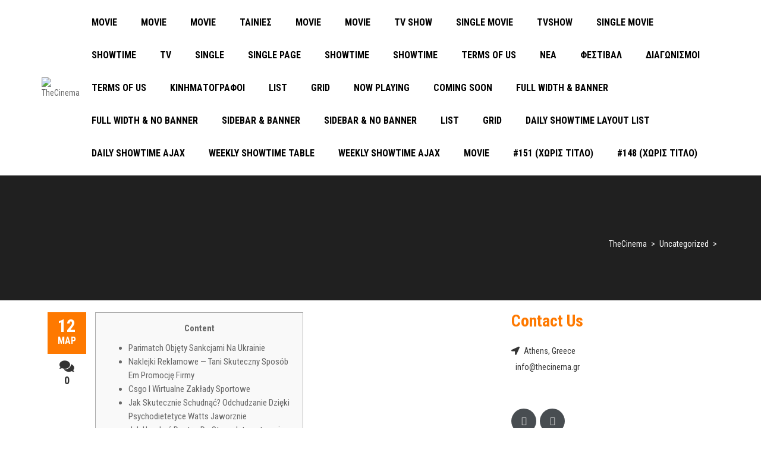

--- FILE ---
content_type: text/html; charset=UTF-8
request_url: https://thecinema.gr/12028-2/
body_size: 20261
content:

<!DOCTYPE html>
<html lang="el">
<!--[if IE]><![endif]-->
<head>
    <meta charset="UTF-8" />
    <meta name="viewport" content="width=device-width, initial-scale=1" />
    <link rel="profile" href="https://gmpg.org/xfn/11" />
    <title>TheCinema</title>
<meta name='robots' content='max-image-preview:large' />
	<style>img:is([sizes="auto" i], [sizes^="auto," i]) { contain-intrinsic-size: 3000px 1500px }</style>
	<link rel='dns-prefetch' href='//fonts.googleapis.com' />
<link rel="alternate" type="application/rss+xml" title="Ροή RSS &raquo; TheCinema" href="https://thecinema.gr/feed/" />
<link rel="alternate" type="application/rss+xml" title="Ροή Σχολίων &raquo; TheCinema" href="https://thecinema.gr/comments/feed/" />
<script type="text/javascript">
/* <![CDATA[ */
window._wpemojiSettings = {"baseUrl":"https:\/\/s.w.org\/images\/core\/emoji\/15.1.0\/72x72\/","ext":".png","svgUrl":"https:\/\/s.w.org\/images\/core\/emoji\/15.1.0\/svg\/","svgExt":".svg","source":{"concatemoji":"https:\/\/thecinema.gr\/wp-includes\/js\/wp-emoji-release.min.js?ver=6.8.1"}};
/*! This file is auto-generated */
!function(i,n){var o,s,e;function c(e){try{var t={supportTests:e,timestamp:(new Date).valueOf()};sessionStorage.setItem(o,JSON.stringify(t))}catch(e){}}function p(e,t,n){e.clearRect(0,0,e.canvas.width,e.canvas.height),e.fillText(t,0,0);var t=new Uint32Array(e.getImageData(0,0,e.canvas.width,e.canvas.height).data),r=(e.clearRect(0,0,e.canvas.width,e.canvas.height),e.fillText(n,0,0),new Uint32Array(e.getImageData(0,0,e.canvas.width,e.canvas.height).data));return t.every(function(e,t){return e===r[t]})}function u(e,t,n){switch(t){case"flag":return n(e,"\ud83c\udff3\ufe0f\u200d\u26a7\ufe0f","\ud83c\udff3\ufe0f\u200b\u26a7\ufe0f")?!1:!n(e,"\ud83c\uddfa\ud83c\uddf3","\ud83c\uddfa\u200b\ud83c\uddf3")&&!n(e,"\ud83c\udff4\udb40\udc67\udb40\udc62\udb40\udc65\udb40\udc6e\udb40\udc67\udb40\udc7f","\ud83c\udff4\u200b\udb40\udc67\u200b\udb40\udc62\u200b\udb40\udc65\u200b\udb40\udc6e\u200b\udb40\udc67\u200b\udb40\udc7f");case"emoji":return!n(e,"\ud83d\udc26\u200d\ud83d\udd25","\ud83d\udc26\u200b\ud83d\udd25")}return!1}function f(e,t,n){var r="undefined"!=typeof WorkerGlobalScope&&self instanceof WorkerGlobalScope?new OffscreenCanvas(300,150):i.createElement("canvas"),a=r.getContext("2d",{willReadFrequently:!0}),o=(a.textBaseline="top",a.font="600 32px Arial",{});return e.forEach(function(e){o[e]=t(a,e,n)}),o}function t(e){var t=i.createElement("script");t.src=e,t.defer=!0,i.head.appendChild(t)}"undefined"!=typeof Promise&&(o="wpEmojiSettingsSupports",s=["flag","emoji"],n.supports={everything:!0,everythingExceptFlag:!0},e=new Promise(function(e){i.addEventListener("DOMContentLoaded",e,{once:!0})}),new Promise(function(t){var n=function(){try{var e=JSON.parse(sessionStorage.getItem(o));if("object"==typeof e&&"number"==typeof e.timestamp&&(new Date).valueOf()<e.timestamp+604800&&"object"==typeof e.supportTests)return e.supportTests}catch(e){}return null}();if(!n){if("undefined"!=typeof Worker&&"undefined"!=typeof OffscreenCanvas&&"undefined"!=typeof URL&&URL.createObjectURL&&"undefined"!=typeof Blob)try{var e="postMessage("+f.toString()+"("+[JSON.stringify(s),u.toString(),p.toString()].join(",")+"));",r=new Blob([e],{type:"text/javascript"}),a=new Worker(URL.createObjectURL(r),{name:"wpTestEmojiSupports"});return void(a.onmessage=function(e){c(n=e.data),a.terminate(),t(n)})}catch(e){}c(n=f(s,u,p))}t(n)}).then(function(e){for(var t in e)n.supports[t]=e[t],n.supports.everything=n.supports.everything&&n.supports[t],"flag"!==t&&(n.supports.everythingExceptFlag=n.supports.everythingExceptFlag&&n.supports[t]);n.supports.everythingExceptFlag=n.supports.everythingExceptFlag&&!n.supports.flag,n.DOMReady=!1,n.readyCallback=function(){n.DOMReady=!0}}).then(function(){return e}).then(function(){var e;n.supports.everything||(n.readyCallback(),(e=n.source||{}).concatemoji?t(e.concatemoji):e.wpemoji&&e.twemoji&&(t(e.twemoji),t(e.wpemoji)))}))}((window,document),window._wpemojiSettings);
/* ]]> */
</script>

<style id='wp-emoji-styles-inline-css' type='text/css'>

	img.wp-smiley, img.emoji {
		display: inline !important;
		border: none !important;
		box-shadow: none !important;
		height: 1em !important;
		width: 1em !important;
		margin: 0 0.07em !important;
		vertical-align: -0.1em !important;
		background: none !important;
		padding: 0 !important;
	}
</style>
<link rel='stylesheet' id='wp-block-library-css' href='https://thecinema.gr/wp-includes/css/dist/block-library/style.min.css?ver=6.8.1' type='text/css' media='all' />
<style id='wp-block-library-theme-inline-css' type='text/css'>
.wp-block-audio :where(figcaption){color:#555;font-size:13px;text-align:center}.is-dark-theme .wp-block-audio :where(figcaption){color:#ffffffa6}.wp-block-audio{margin:0 0 1em}.wp-block-code{border:1px solid #ccc;border-radius:4px;font-family:Menlo,Consolas,monaco,monospace;padding:.8em 1em}.wp-block-embed :where(figcaption){color:#555;font-size:13px;text-align:center}.is-dark-theme .wp-block-embed :where(figcaption){color:#ffffffa6}.wp-block-embed{margin:0 0 1em}.blocks-gallery-caption{color:#555;font-size:13px;text-align:center}.is-dark-theme .blocks-gallery-caption{color:#ffffffa6}:root :where(.wp-block-image figcaption){color:#555;font-size:13px;text-align:center}.is-dark-theme :root :where(.wp-block-image figcaption){color:#ffffffa6}.wp-block-image{margin:0 0 1em}.wp-block-pullquote{border-bottom:4px solid;border-top:4px solid;color:currentColor;margin-bottom:1.75em}.wp-block-pullquote cite,.wp-block-pullquote footer,.wp-block-pullquote__citation{color:currentColor;font-size:.8125em;font-style:normal;text-transform:uppercase}.wp-block-quote{border-left:.25em solid;margin:0 0 1.75em;padding-left:1em}.wp-block-quote cite,.wp-block-quote footer{color:currentColor;font-size:.8125em;font-style:normal;position:relative}.wp-block-quote:where(.has-text-align-right){border-left:none;border-right:.25em solid;padding-left:0;padding-right:1em}.wp-block-quote:where(.has-text-align-center){border:none;padding-left:0}.wp-block-quote.is-large,.wp-block-quote.is-style-large,.wp-block-quote:where(.is-style-plain){border:none}.wp-block-search .wp-block-search__label{font-weight:700}.wp-block-search__button{border:1px solid #ccc;padding:.375em .625em}:where(.wp-block-group.has-background){padding:1.25em 2.375em}.wp-block-separator.has-css-opacity{opacity:.4}.wp-block-separator{border:none;border-bottom:2px solid;margin-left:auto;margin-right:auto}.wp-block-separator.has-alpha-channel-opacity{opacity:1}.wp-block-separator:not(.is-style-wide):not(.is-style-dots){width:100px}.wp-block-separator.has-background:not(.is-style-dots){border-bottom:none;height:1px}.wp-block-separator.has-background:not(.is-style-wide):not(.is-style-dots){height:2px}.wp-block-table{margin:0 0 1em}.wp-block-table td,.wp-block-table th{word-break:normal}.wp-block-table :where(figcaption){color:#555;font-size:13px;text-align:center}.is-dark-theme .wp-block-table :where(figcaption){color:#ffffffa6}.wp-block-video :where(figcaption){color:#555;font-size:13px;text-align:center}.is-dark-theme .wp-block-video :where(figcaption){color:#ffffffa6}.wp-block-video{margin:0 0 1em}:root :where(.wp-block-template-part.has-background){margin-bottom:0;margin-top:0;padding:1.25em 2.375em}
</style>
<style id='classic-theme-styles-inline-css' type='text/css'>
/*! This file is auto-generated */
.wp-block-button__link{color:#fff;background-color:#32373c;border-radius:9999px;box-shadow:none;text-decoration:none;padding:calc(.667em + 2px) calc(1.333em + 2px);font-size:1.125em}.wp-block-file__button{background:#32373c;color:#fff;text-decoration:none}
</style>
<style id='global-styles-inline-css' type='text/css'>
:root{--wp--preset--aspect-ratio--square: 1;--wp--preset--aspect-ratio--4-3: 4/3;--wp--preset--aspect-ratio--3-4: 3/4;--wp--preset--aspect-ratio--3-2: 3/2;--wp--preset--aspect-ratio--2-3: 2/3;--wp--preset--aspect-ratio--16-9: 16/9;--wp--preset--aspect-ratio--9-16: 9/16;--wp--preset--color--black: #000000;--wp--preset--color--cyan-bluish-gray: #abb8c3;--wp--preset--color--white: #ffffff;--wp--preset--color--pale-pink: #f78da7;--wp--preset--color--vivid-red: #cf2e2e;--wp--preset--color--luminous-vivid-orange: #ff6900;--wp--preset--color--luminous-vivid-amber: #fcb900;--wp--preset--color--light-green-cyan: #7bdcb5;--wp--preset--color--vivid-green-cyan: #00d084;--wp--preset--color--pale-cyan-blue: #8ed1fc;--wp--preset--color--vivid-cyan-blue: #0693e3;--wp--preset--color--vivid-purple: #9b51e0;--wp--preset--gradient--vivid-cyan-blue-to-vivid-purple: linear-gradient(135deg,rgba(6,147,227,1) 0%,rgb(155,81,224) 100%);--wp--preset--gradient--light-green-cyan-to-vivid-green-cyan: linear-gradient(135deg,rgb(122,220,180) 0%,rgb(0,208,130) 100%);--wp--preset--gradient--luminous-vivid-amber-to-luminous-vivid-orange: linear-gradient(135deg,rgba(252,185,0,1) 0%,rgba(255,105,0,1) 100%);--wp--preset--gradient--luminous-vivid-orange-to-vivid-red: linear-gradient(135deg,rgba(255,105,0,1) 0%,rgb(207,46,46) 100%);--wp--preset--gradient--very-light-gray-to-cyan-bluish-gray: linear-gradient(135deg,rgb(238,238,238) 0%,rgb(169,184,195) 100%);--wp--preset--gradient--cool-to-warm-spectrum: linear-gradient(135deg,rgb(74,234,220) 0%,rgb(151,120,209) 20%,rgb(207,42,186) 40%,rgb(238,44,130) 60%,rgb(251,105,98) 80%,rgb(254,248,76) 100%);--wp--preset--gradient--blush-light-purple: linear-gradient(135deg,rgb(255,206,236) 0%,rgb(152,150,240) 100%);--wp--preset--gradient--blush-bordeaux: linear-gradient(135deg,rgb(254,205,165) 0%,rgb(254,45,45) 50%,rgb(107,0,62) 100%);--wp--preset--gradient--luminous-dusk: linear-gradient(135deg,rgb(255,203,112) 0%,rgb(199,81,192) 50%,rgb(65,88,208) 100%);--wp--preset--gradient--pale-ocean: linear-gradient(135deg,rgb(255,245,203) 0%,rgb(182,227,212) 50%,rgb(51,167,181) 100%);--wp--preset--gradient--electric-grass: linear-gradient(135deg,rgb(202,248,128) 0%,rgb(113,206,126) 100%);--wp--preset--gradient--midnight: linear-gradient(135deg,rgb(2,3,129) 0%,rgb(40,116,252) 100%);--wp--preset--font-size--small: 13px;--wp--preset--font-size--medium: 20px;--wp--preset--font-size--large: 36px;--wp--preset--font-size--x-large: 42px;--wp--preset--spacing--20: 0.44rem;--wp--preset--spacing--30: 0.67rem;--wp--preset--spacing--40: 1rem;--wp--preset--spacing--50: 1.5rem;--wp--preset--spacing--60: 2.25rem;--wp--preset--spacing--70: 3.38rem;--wp--preset--spacing--80: 5.06rem;--wp--preset--shadow--natural: 6px 6px 9px rgba(0, 0, 0, 0.2);--wp--preset--shadow--deep: 12px 12px 50px rgba(0, 0, 0, 0.4);--wp--preset--shadow--sharp: 6px 6px 0px rgba(0, 0, 0, 0.2);--wp--preset--shadow--outlined: 6px 6px 0px -3px rgba(255, 255, 255, 1), 6px 6px rgba(0, 0, 0, 1);--wp--preset--shadow--crisp: 6px 6px 0px rgba(0, 0, 0, 1);}:where(.is-layout-flex){gap: 0.5em;}:where(.is-layout-grid){gap: 0.5em;}body .is-layout-flex{display: flex;}.is-layout-flex{flex-wrap: wrap;align-items: center;}.is-layout-flex > :is(*, div){margin: 0;}body .is-layout-grid{display: grid;}.is-layout-grid > :is(*, div){margin: 0;}:where(.wp-block-columns.is-layout-flex){gap: 2em;}:where(.wp-block-columns.is-layout-grid){gap: 2em;}:where(.wp-block-post-template.is-layout-flex){gap: 1.25em;}:where(.wp-block-post-template.is-layout-grid){gap: 1.25em;}.has-black-color{color: var(--wp--preset--color--black) !important;}.has-cyan-bluish-gray-color{color: var(--wp--preset--color--cyan-bluish-gray) !important;}.has-white-color{color: var(--wp--preset--color--white) !important;}.has-pale-pink-color{color: var(--wp--preset--color--pale-pink) !important;}.has-vivid-red-color{color: var(--wp--preset--color--vivid-red) !important;}.has-luminous-vivid-orange-color{color: var(--wp--preset--color--luminous-vivid-orange) !important;}.has-luminous-vivid-amber-color{color: var(--wp--preset--color--luminous-vivid-amber) !important;}.has-light-green-cyan-color{color: var(--wp--preset--color--light-green-cyan) !important;}.has-vivid-green-cyan-color{color: var(--wp--preset--color--vivid-green-cyan) !important;}.has-pale-cyan-blue-color{color: var(--wp--preset--color--pale-cyan-blue) !important;}.has-vivid-cyan-blue-color{color: var(--wp--preset--color--vivid-cyan-blue) !important;}.has-vivid-purple-color{color: var(--wp--preset--color--vivid-purple) !important;}.has-black-background-color{background-color: var(--wp--preset--color--black) !important;}.has-cyan-bluish-gray-background-color{background-color: var(--wp--preset--color--cyan-bluish-gray) !important;}.has-white-background-color{background-color: var(--wp--preset--color--white) !important;}.has-pale-pink-background-color{background-color: var(--wp--preset--color--pale-pink) !important;}.has-vivid-red-background-color{background-color: var(--wp--preset--color--vivid-red) !important;}.has-luminous-vivid-orange-background-color{background-color: var(--wp--preset--color--luminous-vivid-orange) !important;}.has-luminous-vivid-amber-background-color{background-color: var(--wp--preset--color--luminous-vivid-amber) !important;}.has-light-green-cyan-background-color{background-color: var(--wp--preset--color--light-green-cyan) !important;}.has-vivid-green-cyan-background-color{background-color: var(--wp--preset--color--vivid-green-cyan) !important;}.has-pale-cyan-blue-background-color{background-color: var(--wp--preset--color--pale-cyan-blue) !important;}.has-vivid-cyan-blue-background-color{background-color: var(--wp--preset--color--vivid-cyan-blue) !important;}.has-vivid-purple-background-color{background-color: var(--wp--preset--color--vivid-purple) !important;}.has-black-border-color{border-color: var(--wp--preset--color--black) !important;}.has-cyan-bluish-gray-border-color{border-color: var(--wp--preset--color--cyan-bluish-gray) !important;}.has-white-border-color{border-color: var(--wp--preset--color--white) !important;}.has-pale-pink-border-color{border-color: var(--wp--preset--color--pale-pink) !important;}.has-vivid-red-border-color{border-color: var(--wp--preset--color--vivid-red) !important;}.has-luminous-vivid-orange-border-color{border-color: var(--wp--preset--color--luminous-vivid-orange) !important;}.has-luminous-vivid-amber-border-color{border-color: var(--wp--preset--color--luminous-vivid-amber) !important;}.has-light-green-cyan-border-color{border-color: var(--wp--preset--color--light-green-cyan) !important;}.has-vivid-green-cyan-border-color{border-color: var(--wp--preset--color--vivid-green-cyan) !important;}.has-pale-cyan-blue-border-color{border-color: var(--wp--preset--color--pale-cyan-blue) !important;}.has-vivid-cyan-blue-border-color{border-color: var(--wp--preset--color--vivid-cyan-blue) !important;}.has-vivid-purple-border-color{border-color: var(--wp--preset--color--vivid-purple) !important;}.has-vivid-cyan-blue-to-vivid-purple-gradient-background{background: var(--wp--preset--gradient--vivid-cyan-blue-to-vivid-purple) !important;}.has-light-green-cyan-to-vivid-green-cyan-gradient-background{background: var(--wp--preset--gradient--light-green-cyan-to-vivid-green-cyan) !important;}.has-luminous-vivid-amber-to-luminous-vivid-orange-gradient-background{background: var(--wp--preset--gradient--luminous-vivid-amber-to-luminous-vivid-orange) !important;}.has-luminous-vivid-orange-to-vivid-red-gradient-background{background: var(--wp--preset--gradient--luminous-vivid-orange-to-vivid-red) !important;}.has-very-light-gray-to-cyan-bluish-gray-gradient-background{background: var(--wp--preset--gradient--very-light-gray-to-cyan-bluish-gray) !important;}.has-cool-to-warm-spectrum-gradient-background{background: var(--wp--preset--gradient--cool-to-warm-spectrum) !important;}.has-blush-light-purple-gradient-background{background: var(--wp--preset--gradient--blush-light-purple) !important;}.has-blush-bordeaux-gradient-background{background: var(--wp--preset--gradient--blush-bordeaux) !important;}.has-luminous-dusk-gradient-background{background: var(--wp--preset--gradient--luminous-dusk) !important;}.has-pale-ocean-gradient-background{background: var(--wp--preset--gradient--pale-ocean) !important;}.has-electric-grass-gradient-background{background: var(--wp--preset--gradient--electric-grass) !important;}.has-midnight-gradient-background{background: var(--wp--preset--gradient--midnight) !important;}.has-small-font-size{font-size: var(--wp--preset--font-size--small) !important;}.has-medium-font-size{font-size: var(--wp--preset--font-size--medium) !important;}.has-large-font-size{font-size: var(--wp--preset--font-size--large) !important;}.has-x-large-font-size{font-size: var(--wp--preset--font-size--x-large) !important;}
:where(.wp-block-post-template.is-layout-flex){gap: 1.25em;}:where(.wp-block-post-template.is-layout-grid){gap: 1.25em;}
:where(.wp-block-columns.is-layout-flex){gap: 2em;}:where(.wp-block-columns.is-layout-grid){gap: 2em;}
:root :where(.wp-block-pullquote){font-size: 1.5em;line-height: 1.6;}
</style>
<link rel='stylesheet' id='fancybox-css' href='https://thecinema.gr/wp-content/plugins/amy-user/assets/css/vendor/jquery.fancybox.css?ver=6.8.1' type='text/css' media='all' />
<link rel='stylesheet' id='amy-user-style-css' href='https://thecinema.gr/wp-content/plugins/amy-user/assets/css/style.css?ver=6.8.1' type='text/css' media='all' />
<link rel='stylesheet' id='rs-plugin-settings-css' href='https://thecinema.gr/wp-content/plugins/revslider/public/assets/css/settings.css?ver=5.4.3.1' type='text/css' media='all' />
<style id='rs-plugin-settings-inline-css' type='text/css'>
#rs-demo-id {}
</style>
<link rel='stylesheet' id='amy-movie-helper-style-css' href='https://thecinema.gr/wp-content/plugins/amy-movie-extend/assets/css/style.css?ver=6.8.1' type='text/css' media='all' />
<link rel='stylesheet' id='fontawesome-css' href='https://thecinema.gr/wp-content/themes/amy-movie/css/vendor/font-awesome.css?ver=5.15.4' type='text/css' media='all' />
<link rel='stylesheet' id='slick-style-css' href='https://thecinema.gr/wp-content/themes/amy-movie/css/vendor/slick.css?ver=6.8.1' type='text/css' media='all' />
<link rel='stylesheet' id='slick-theme-css' href='https://thecinema.gr/wp-content/themes/amy-movie/css/vendor/slick-theme.css?ver=6.8.1' type='text/css' media='all' />
<link rel='stylesheet' id='tooltipster-css' href='https://thecinema.gr/wp-content/themes/amy-movie/css/vendor/tooltipster.bundle.css?ver=1.0.0' type='text/css' media='all' />
<link rel='stylesheet' id='mCustomScrollbar-css' href='https://thecinema.gr/wp-content/themes/amy-movie/css/vendor/jquery.mCustomScrollbar.css?ver=1.0.0' type='text/css' media='all' />
<link rel='stylesheet' id='plyr-css' href='https://thecinema.gr/wp-content/themes/amy-movie/css/vendor/plyr.css?ver=1.0.0' type='text/css' media='all' />
<link rel='stylesheet' id='amy-movie-style-css' href='https://thecinema.gr/wp-content/themes/amy-movie/css/style.css?ver=1.0.0' type='text/css' media='all' />
<style id='amy-movie-style-inline-css' type='text/css'>
.amy-primary-navigation ul.nav-menu > li > a::after{top: 70%;}
</style>
<link rel='stylesheet' id='csf-google-web-fonts-css' href='//fonts.googleapis.com/css?family=Roboto%20Condensed:400,700&#038;display=swap' type='text/css' media='all' />
<script type="text/javascript" src="https://thecinema.gr/wp-includes/js/jquery/jquery.min.js?ver=3.7.1" id="jquery-core-js"></script>
<script type="text/javascript" src="https://thecinema.gr/wp-includes/js/jquery/jquery-migrate.min.js?ver=3.4.1" id="jquery-migrate-js"></script>
<script type="text/javascript" src="https://thecinema.gr/wp-content/plugins/revslider/public/assets/js/jquery.themepunch.tools.min.js?ver=5.4.3.1" id="tp-tools-js"></script>
<script type="text/javascript" src="https://thecinema.gr/wp-content/plugins/revslider/public/assets/js/jquery.themepunch.revolution.min.js?ver=5.4.3.1" id="revmin-js"></script>
<link rel="https://api.w.org/" href="https://thecinema.gr/wp-json/" /><link rel="alternate" title="JSON" type="application/json" href="https://thecinema.gr/wp-json/wp/v2/posts/12028" /><link rel="EditURI" type="application/rsd+xml" title="RSD" href="https://thecinema.gr/xmlrpc.php?rsd" />
<meta name="generator" content="WordPress 6.8.1" />
<link rel="canonical" href="https://thecinema.gr/12028-2/" />
<link rel='shortlink' href='https://thecinema.gr/?p=12028' />
<link rel="alternate" title="oEmbed (JSON)" type="application/json+oembed" href="https://thecinema.gr/wp-json/oembed/1.0/embed?url=https%3A%2F%2Fthecinema.gr%2F12028-2%2F" />
<link rel="alternate" title="oEmbed (XML)" type="text/xml+oembed" href="https://thecinema.gr/wp-json/oembed/1.0/embed?url=https%3A%2F%2Fthecinema.gr%2F12028-2%2F&#038;format=xml" />
<meta name="generator" content="Elementor 3.29.2; features: e_font_icon_svg, additional_custom_breakpoints, e_local_google_fonts, e_element_cache; settings: css_print_method-external, google_font-enabled, font_display-auto">
<meta name="generator" content="Powered by Visual Composer - drag and drop page builder for WordPress."/>
<!--[if lte IE 9]><link rel="stylesheet" type="text/css" href="https://thecinema.gr/wp-content/plugins/js_composer/assets/css/vc_lte_ie9.min.css" media="screen"><![endif]-->			<style>
				.e-con.e-parent:nth-of-type(n+4):not(.e-lazyloaded):not(.e-no-lazyload),
				.e-con.e-parent:nth-of-type(n+4):not(.e-lazyloaded):not(.e-no-lazyload) * {
					background-image: none !important;
				}
				@media screen and (max-height: 1024px) {
					.e-con.e-parent:nth-of-type(n+3):not(.e-lazyloaded):not(.e-no-lazyload),
					.e-con.e-parent:nth-of-type(n+3):not(.e-lazyloaded):not(.e-no-lazyload) * {
						background-image: none !important;
					}
				}
				@media screen and (max-height: 640px) {
					.e-con.e-parent:nth-of-type(n+2):not(.e-lazyloaded):not(.e-no-lazyload),
					.e-con.e-parent:nth-of-type(n+2):not(.e-lazyloaded):not(.e-no-lazyload) * {
						background-image: none !important;
					}
				}
			</style>
			<meta name="generator" content="Powered by Slider Revolution 5.4.3.1 - responsive, Mobile-Friendly Slider Plugin for WordPress with comfortable drag and drop interface." />
<style type="text/css">body{font-family:"Roboto Condensed";color:#333;font-weight:400;font-size:14px;}#amy-site-nav .sub-menu .menu-item a{font-family:"Roboto Condensed";font-weight:700;font-size:15px;}h1{font-family:"Roboto Condensed";color:#333;font-weight:700;font-size:36px;}h2{font-family:"Roboto Condensed";color:#333;font-weight:700;font-size:30px;}h3{font-family:"Roboto Condensed";color:#333;font-weight:700;font-size:24px;}h4{font-family:"Roboto Condensed";color:#333;font-weight:700;font-size:18px;}h5{font-family:"Roboto Condensed";color:#333;font-weight:700;font-size:14px;}.amy-page-load{background-color:#18233E;}#amy-page-header{background-image:url(http://demo.amytheme.com/movie/demo/elementor-book-tickets/wp-content/uploads/sites/12/2022/05/img_48.jpg);}</style><link rel="icon" href="https://thecinema.gr/wp-content/uploads/2017/06/cropped-dimkimastiko1569-32x32.png" sizes="32x32" />
<link rel="icon" href="https://thecinema.gr/wp-content/uploads/2017/06/cropped-dimkimastiko1569-192x192.png" sizes="192x192" />
<link rel="apple-touch-icon" href="https://thecinema.gr/wp-content/uploads/2017/06/cropped-dimkimastiko1569-180x180.png" />
<meta name="msapplication-TileImage" content="https://thecinema.gr/wp-content/uploads/2017/06/cropped-dimkimastiko1569-270x270.png" />
<script type="text/javascript">function setREVStartSize(e){
				try{ var i=jQuery(window).width(),t=9999,r=0,n=0,l=0,f=0,s=0,h=0;					
					if(e.responsiveLevels&&(jQuery.each(e.responsiveLevels,function(e,f){f>i&&(t=r=f,l=e),i>f&&f>r&&(r=f,n=e)}),t>r&&(l=n)),f=e.gridheight[l]||e.gridheight[0]||e.gridheight,s=e.gridwidth[l]||e.gridwidth[0]||e.gridwidth,h=i/s,h=h>1?1:h,f=Math.round(h*f),"fullscreen"==e.sliderLayout){var u=(e.c.width(),jQuery(window).height());if(void 0!=e.fullScreenOffsetContainer){var c=e.fullScreenOffsetContainer.split(",");if (c) jQuery.each(c,function(e,i){u=jQuery(i).length>0?u-jQuery(i).outerHeight(!0):u}),e.fullScreenOffset.split("%").length>1&&void 0!=e.fullScreenOffset&&e.fullScreenOffset.length>0?u-=jQuery(window).height()*parseInt(e.fullScreenOffset,0)/100:void 0!=e.fullScreenOffset&&e.fullScreenOffset.length>0&&(u-=parseInt(e.fullScreenOffset,0))}f=u}else void 0!=e.minHeight&&f<e.minHeight&&(f=e.minHeight);e.c.closest(".rev_slider_wrapper").css({height:f})					
				}catch(d){console.log("Failure at Presize of Slider:"+d)}
			};</script>
<noscript><style type="text/css"> .wpb_animate_when_almost_visible { opacity: 1; }</style></noscript></head>

<body class="wp-singular post-template-default single single-post postid-12028 single-format-standard wp-embed-responsive wp-theme-amy-movie wp-child-theme-amy-movie-child amy-header-default  wpb-js-composer js-comp-ver-5.1.1 vc_responsive elementor-default elementor-kit-">
                <div class="amy-page-load">
            <div class="amy-page-load-wrapper">
                <div class="bar bar1"></div>
                <div class="bar bar2"></div>
                <div class="bar bar3"></div>
                <div class="bar bar4"></div>
                <div class="bar bar5"></div>
                <div class="bar bar6"></div>
                <div class="bar bar7"></div>
                <div class="bar bar8"></div>
            </div>
        </div>
        	<div id="page" class="hfeed site">
		
			<div id="amy-top-bar">
				<div class="container">
					<div class="amy-inner">
																	</div>
				</div>
			</div>

					
<header id="masthead" class="site-header header-default  light">
	<div class="container">
		<div class="amy-inner">
			<div class="amy-left">
				<div id="amy-site-logo">
<a href="https://thecinema.gr/">
<img src="http://demo.amytheme.com/movie/demo/elementor-book-tickets/wp-content/uploads/sites/12/2022/05/img_66.png" alt="TheCinema"/>
</a>
</div>							</div>
			<div class="amy-right">
				<nav id="amy-site-nav" class="amy-site-navigation amy-primary-navigation">
<div class="menu-mainnav-container"><ul id="menu-mainnav" class="nav-menu"><li id="menu-item-13998" class="menu-item menu-item-type-custom menu-item-object-custom menu-item-13998"><a href="#">Movie</a></li>
<li id="menu-item-14376" class="menu-item menu-item-type-custom menu-item-object-custom menu-item-14376"><a href="#">Movie</a></li>
<li id="menu-item-14519" class="menu-item menu-item-type-custom menu-item-object-custom menu-item-14519"><a href="#">Movie</a></li>
<li id="menu-item-123" class="menu-item menu-item-type-custom menu-item-object-custom menu-item-has-children menu-item-123"><a href="http://thecinema.gr/movie-list/">ΤΑΙΝΙΕΣ</a>
<ul class="sub-menu">
	<li id="menu-item-283" class="menu-item menu-item-type-taxonomy menu-item-object-category menu-item-has-children menu-item-283"><a href="https://thecinema.gr/category/afieromata/">Αφιερώματα</a>
	<ul class="sub-menu">
		<li id="menu-item-284" class="menu-item menu-item-type-post_type menu-item-object-amy_movie menu-item-284"><a href="https://thecinema.gr/29/">Full Width &#038; Banner</a></li>
		<li id="menu-item-14243" class="menu-item menu-item-type-post_type menu-item-object-amy_movie menu-item-14243"><a href="https://thecinema.gr/13/">Full Width &#038; No Banner</a></li>
		<li id="menu-item-14244" class="menu-item menu-item-type-post_type menu-item-object-amy_movie menu-item-14244"><a href="https://thecinema.gr/33/">Sidebar &#038; Banner</a></li>
		<li id="menu-item-14245" class="menu-item menu-item-type-post_type menu-item-object-amy_movie menu-item-14245"><a href="https://thecinema.gr/31/">Sidebar &#038; No Banner</a></li>
	</ul>
</li>
</ul>
</li>
<li id="menu-item-14160" class="menu-item menu-item-type-custom menu-item-object-custom menu-item-14160"><a href="#">Movie</a></li>
<li id="menu-item-281" class="menu-item menu-item-type-custom menu-item-object-custom menu-item-281"><a href="#">Movie</a></li>
<li id="menu-item-14011" class="menu-item menu-item-type-custom menu-item-object-custom menu-item-14011"><a href="#">Tv Show</a></li>
<li id="menu-item-14377" class="menu-item menu-item-type-custom menu-item-object-custom menu-item-14377"><a href="#">Single Movie</a></li>
<li id="menu-item-14163" class="menu-item menu-item-type-custom menu-item-object-custom menu-item-14163"><a href="#">Tvshow</a></li>
<li id="menu-item-14242" class="menu-item menu-item-type-custom menu-item-object-custom menu-item-14242"><a href="#">Single Movie</a></li>
<li id="menu-item-14520" class="menu-item menu-item-type-custom menu-item-object-custom menu-item-14520"><a href="#">Showtime</a></li>
<li id="menu-item-130" class="menu-item menu-item-type-custom menu-item-object-custom menu-item-has-children menu-item-130"><a href="#">TV</a>
<ul class="sub-menu">
	<li id="menu-item-1209" class="menu-item menu-item-type-taxonomy menu-item-object-category menu-item-1209"><a href="https://thecinema.gr/category/series/">Σειρές</a></li>
	<li id="menu-item-290" class="menu-item menu-item-type-taxonomy menu-item-object-category menu-item-290"><a href="https://thecinema.gr/category/tv_suggestions/">Προτάσεις αποτηλεόραση</a></li>
	<li id="menu-item-137" class="menu-item menu-item-type-taxonomy menu-item-object-amy_genre menu-item-137"><a href="https://thecinema.gr/genre/drama/">TOP 10 Σειρές</a></li>
</ul>
</li>
<li id="menu-item-14014" class="menu-item menu-item-type-custom menu-item-object-custom menu-item-14014"><a href="#">Single</a></li>
<li id="menu-item-14166" class="menu-item menu-item-type-custom menu-item-object-custom menu-item-14166"><a href="#">Single Page</a></li>
<li id="menu-item-282" class="menu-item menu-item-type-custom menu-item-object-custom menu-item-282"><a href="#">Showtime</a></li>
<li id="menu-item-14378" class="menu-item menu-item-type-custom menu-item-object-custom menu-item-14378"><a href="#">Showtime</a></li>
<li id="menu-item-14146" class="menu-item menu-item-type-post_type menu-item-object-page menu-item-14146"><a href="https://thecinema.gr/terms-of-us/">Terms of us</a></li>
<li id="menu-item-614" class="menu-item menu-item-type-taxonomy menu-item-object-category menu-item-614"><a href="https://thecinema.gr/category/news/">Νέα</a></li>
<li id="menu-item-615" class="menu-item menu-item-type-taxonomy menu-item-object-category menu-item-615"><a href="https://thecinema.gr/category/festival/">ΦΕΣΤΙΒΑΛ</a></li>
<li id="menu-item-616" class="menu-item menu-item-type-taxonomy menu-item-object-category menu-item-616"><a href="https://thecinema.gr/category/competitions/">ΔΙΑΓΩΝΙΣΜΟΙ</a></li>
<li id="menu-item-14241" class="menu-item menu-item-type-post_type menu-item-object-page menu-item-14241"><a href="https://thecinema.gr/terms-of-us/">Terms of us</a></li>
<li id="menu-item-611" class="menu-item menu-item-type-custom menu-item-object-custom menu-item-611"><a href="http://thecinema.gr/cinema/">ΚΙΝΗΜΑΤΟΓΡΑΦΟΙ</a></li>
<li id="menu-item-14161" class="menu-item menu-item-type-post_type menu-item-object-page menu-item-14161"><a href="https://thecinema.gr/hollywood%ce%b9%ce%b1%ce%bd%ce%b5%cf%82-%ce%bf%cf%81%ce%b8%ce%bf%cf%80%ce%b5%cf%84%ce%b1%ce%bb%ce%b9%ce%b5%cf%82/">List</a></li>
<li id="menu-item-14162" class="menu-item menu-item-type-post_type menu-item-object-page menu-item-14162"><a href="https://thecinema.gr/?p=425">Grid</a></li>
<li id="menu-item-655" class="menu-item menu-item-type-post_type menu-item-object-page menu-item-655"><a href="https://thecinema.gr/now-playing/">Now Playing</a></li>
<li id="menu-item-14534" class="menu-item menu-item-type-post_type menu-item-object-page menu-item-14534"><a href="https://thecinema.gr/coming-soon/">Coming Soon</a></li>
<li id="menu-item-14379" class="menu-item menu-item-type-post_type menu-item-object-amy_movie menu-item-14379"><a href="https://thecinema.gr/29/">Full Width &#038; Banner</a></li>
<li id="menu-item-14380" class="menu-item menu-item-type-post_type menu-item-object-amy_movie menu-item-14380"><a href="https://thecinema.gr/?p=5">Full Width &#038; No Banner</a></li>
<li id="menu-item-14381" class="menu-item menu-item-type-post_type menu-item-object-amy_movie menu-item-14381"><a href="https://thecinema.gr/33/">Sidebar &#038; Banner</a></li>
<li id="menu-item-14382" class="menu-item menu-item-type-post_type menu-item-object-amy_movie menu-item-14382"><a href="https://thecinema.gr/31/">Sidebar &#038; No Banner</a></li>
<li id="menu-item-14164" class="menu-item menu-item-type-post_type menu-item-object-page menu-item-14164"><a href="https://thecinema.gr/%cf%84%ce%bf-%ce%bd%ce%bf%ce%b7%ce%bc%ce%b1-%cf%84%ce%b7%cf%82-%ce%b6%cf%89%ce%b7%cf%82-%ce%b1%cf%80-%cf%84%ce%bf%ce%bd-bill-murray/">List</a></li>
<li id="menu-item-14165" class="menu-item menu-item-type-post_type menu-item-object-page menu-item-14165"><a href="https://thecinema.gr/release-date-of-masterpieces/">Grid</a></li>
<li id="menu-item-14544" class="menu-item menu-item-type-post_type menu-item-object-page menu-item-14544"><a href="https://thecinema.gr/v2-showtime-layout-1/">Daily Showtime Layout List</a></li>
<li id="menu-item-656" class="menu-item menu-item-type-post_type menu-item-object-page menu-item-656"><a href="https://thecinema.gr/v2-showtime-layout-4/">Daily Showtime Ajax</a></li>
<li id="menu-item-14546" class="menu-item menu-item-type-post_type menu-item-object-page menu-item-14546"><a href="https://thecinema.gr/v2-showtime-layout-2/">Weekly Showtime Table</a></li>
<li id="menu-item-14545" class="menu-item menu-item-type-post_type menu-item-object-page menu-item-14545"><a href="https://thecinema.gr/v2-showtime-layout-3/">Weekly Showtime Ajax</a></li>
<li id="menu-item-14167" class="menu-item menu-item-type-post_type menu-item-object-amy_movie menu-item-14167"><a href="https://thecinema.gr/movie/kubo-and-the-two-strings/">Movie</a></li>
<li id="menu-item-14373" class="menu-item menu-item-type-post_type menu-item-object-page menu-item-14373"><a href="https://thecinema.gr/151/">#151 (χωρίς τίτλο)</a></li>
<li id="menu-item-14372" class="menu-item menu-item-type-post_type menu-item-object-page menu-item-14372"><a href="https://thecinema.gr/148/">#148 (χωρίς τίτλο)</a></li>
</ul></div>
</nav>				<div id="amy-menu-toggle"><a><span></span></a></div>							</div>
		</div>
	</div>
	<div id="amy-site-header-shadow"></div>
</header>
	
		<div id="amy-navigation-mobile">
<div class="menu-mainnav-container"><ul id="menu-mainnav-1" class="menu"><li class="menu-item menu-item-type-custom menu-item-object-custom menu-item-13998"><a href="#">Movie</a></li>
<li class="menu-item menu-item-type-custom menu-item-object-custom menu-item-14376"><a href="#">Movie</a></li>
<li class="menu-item menu-item-type-custom menu-item-object-custom menu-item-14519"><a href="#">Movie</a></li>
<li class="menu-item menu-item-type-custom menu-item-object-custom menu-item-has-children menu-item-123"><a href="http://thecinema.gr/movie-list/">ΤΑΙΝΙΕΣ</a>
<ul class="sub-menu">
	<li class="menu-item menu-item-type-taxonomy menu-item-object-category menu-item-has-children menu-item-283"><a href="https://thecinema.gr/category/afieromata/">Αφιερώματα</a>
	<ul class="sub-menu">
		<li class="menu-item menu-item-type-post_type menu-item-object-amy_movie menu-item-284"><a href="https://thecinema.gr/29/">Full Width &#038; Banner</a></li>
		<li class="menu-item menu-item-type-post_type menu-item-object-amy_movie menu-item-14243"><a href="https://thecinema.gr/13/">Full Width &#038; No Banner</a></li>
		<li class="menu-item menu-item-type-post_type menu-item-object-amy_movie menu-item-14244"><a href="https://thecinema.gr/33/">Sidebar &#038; Banner</a></li>
		<li class="menu-item menu-item-type-post_type menu-item-object-amy_movie menu-item-14245"><a href="https://thecinema.gr/31/">Sidebar &#038; No Banner</a></li>
	</ul>
</li>
</ul>
</li>
<li class="menu-item menu-item-type-custom menu-item-object-custom menu-item-14160"><a href="#">Movie</a></li>
<li class="menu-item menu-item-type-custom menu-item-object-custom menu-item-281"><a href="#">Movie</a></li>
<li class="menu-item menu-item-type-custom menu-item-object-custom menu-item-14011"><a href="#">Tv Show</a></li>
<li class="menu-item menu-item-type-custom menu-item-object-custom menu-item-14377"><a href="#">Single Movie</a></li>
<li class="menu-item menu-item-type-custom menu-item-object-custom menu-item-14163"><a href="#">Tvshow</a></li>
<li class="menu-item menu-item-type-custom menu-item-object-custom menu-item-14242"><a href="#">Single Movie</a></li>
<li class="menu-item menu-item-type-custom menu-item-object-custom menu-item-14520"><a href="#">Showtime</a></li>
<li class="menu-item menu-item-type-custom menu-item-object-custom menu-item-has-children menu-item-130"><a href="#">TV</a>
<ul class="sub-menu">
	<li class="menu-item menu-item-type-taxonomy menu-item-object-category menu-item-1209"><a href="https://thecinema.gr/category/series/">Σειρές</a></li>
	<li class="menu-item menu-item-type-taxonomy menu-item-object-category menu-item-290"><a href="https://thecinema.gr/category/tv_suggestions/">Προτάσεις αποτηλεόραση</a></li>
	<li class="menu-item menu-item-type-taxonomy menu-item-object-amy_genre menu-item-137"><a href="https://thecinema.gr/genre/drama/">TOP 10 Σειρές</a></li>
</ul>
</li>
<li class="menu-item menu-item-type-custom menu-item-object-custom menu-item-14014"><a href="#">Single</a></li>
<li class="menu-item menu-item-type-custom menu-item-object-custom menu-item-14166"><a href="#">Single Page</a></li>
<li class="menu-item menu-item-type-custom menu-item-object-custom menu-item-282"><a href="#">Showtime</a></li>
<li class="menu-item menu-item-type-custom menu-item-object-custom menu-item-14378"><a href="#">Showtime</a></li>
<li class="menu-item menu-item-type-post_type menu-item-object-page menu-item-14146"><a href="https://thecinema.gr/terms-of-us/">Terms of us</a></li>
<li class="menu-item menu-item-type-taxonomy menu-item-object-category menu-item-614"><a href="https://thecinema.gr/category/news/">Νέα</a></li>
<li class="menu-item menu-item-type-taxonomy menu-item-object-category menu-item-615"><a href="https://thecinema.gr/category/festival/">ΦΕΣΤΙΒΑΛ</a></li>
<li class="menu-item menu-item-type-taxonomy menu-item-object-category menu-item-616"><a href="https://thecinema.gr/category/competitions/">ΔΙΑΓΩΝΙΣΜΟΙ</a></li>
<li class="menu-item menu-item-type-post_type menu-item-object-page menu-item-14241"><a href="https://thecinema.gr/terms-of-us/">Terms of us</a></li>
<li class="menu-item menu-item-type-custom menu-item-object-custom menu-item-611"><a href="http://thecinema.gr/cinema/">ΚΙΝΗΜΑΤΟΓΡΑΦΟΙ</a></li>
<li class="menu-item menu-item-type-post_type menu-item-object-page menu-item-14161"><a href="https://thecinema.gr/hollywood%ce%b9%ce%b1%ce%bd%ce%b5%cf%82-%ce%bf%cf%81%ce%b8%ce%bf%cf%80%ce%b5%cf%84%ce%b1%ce%bb%ce%b9%ce%b5%cf%82/">List</a></li>
<li class="menu-item menu-item-type-post_type menu-item-object-page menu-item-14162"><a href="https://thecinema.gr/?p=425">Grid</a></li>
<li class="menu-item menu-item-type-post_type menu-item-object-page menu-item-655"><a href="https://thecinema.gr/now-playing/">Now Playing</a></li>
<li class="menu-item menu-item-type-post_type menu-item-object-page menu-item-14534"><a href="https://thecinema.gr/coming-soon/">Coming Soon</a></li>
<li class="menu-item menu-item-type-post_type menu-item-object-amy_movie menu-item-14379"><a href="https://thecinema.gr/29/">Full Width &#038; Banner</a></li>
<li class="menu-item menu-item-type-post_type menu-item-object-amy_movie menu-item-14380"><a href="https://thecinema.gr/?p=5">Full Width &#038; No Banner</a></li>
<li class="menu-item menu-item-type-post_type menu-item-object-amy_movie menu-item-14381"><a href="https://thecinema.gr/33/">Sidebar &#038; Banner</a></li>
<li class="menu-item menu-item-type-post_type menu-item-object-amy_movie menu-item-14382"><a href="https://thecinema.gr/31/">Sidebar &#038; No Banner</a></li>
<li class="menu-item menu-item-type-post_type menu-item-object-page menu-item-14164"><a href="https://thecinema.gr/%cf%84%ce%bf-%ce%bd%ce%bf%ce%b7%ce%bc%ce%b1-%cf%84%ce%b7%cf%82-%ce%b6%cf%89%ce%b7%cf%82-%ce%b1%cf%80-%cf%84%ce%bf%ce%bd-bill-murray/">List</a></li>
<li class="menu-item menu-item-type-post_type menu-item-object-page menu-item-14165"><a href="https://thecinema.gr/release-date-of-masterpieces/">Grid</a></li>
<li class="menu-item menu-item-type-post_type menu-item-object-page menu-item-14544"><a href="https://thecinema.gr/v2-showtime-layout-1/">Daily Showtime Layout List</a></li>
<li class="menu-item menu-item-type-post_type menu-item-object-page menu-item-656"><a href="https://thecinema.gr/v2-showtime-layout-4/">Daily Showtime Ajax</a></li>
<li class="menu-item menu-item-type-post_type menu-item-object-page menu-item-14546"><a href="https://thecinema.gr/v2-showtime-layout-2/">Weekly Showtime Table</a></li>
<li class="menu-item menu-item-type-post_type menu-item-object-page menu-item-14545"><a href="https://thecinema.gr/v2-showtime-layout-3/">Weekly Showtime Ajax</a></li>
<li class="menu-item menu-item-type-post_type menu-item-object-amy_movie menu-item-14167"><a href="https://thecinema.gr/movie/kubo-and-the-two-strings/">Movie</a></li>
<li class="menu-item menu-item-type-post_type menu-item-object-page menu-item-14373"><a href="https://thecinema.gr/151/">#151 (χωρίς τίτλο)</a></li>
<li class="menu-item menu-item-type-post_type menu-item-object-page menu-item-14372"><a href="https://thecinema.gr/148/">#148 (χωρίς τίτλο)</a></li>
</ul></div>
</div>
		<div id="main">
			<div id="content" class="site-content">


<section id="amy-page-header" class="amy-page-header">
    <div class="amy-page-title amy-center">
        <div class="amy-inner container">
            <h1 class="page-title">
                            </h1>
            <div class="amy-breadcrumb"><span property="itemListElement" typeof="ListItem"><a property="item" typeof="WebPage" title="Go to TheCinema." href="https://thecinema.gr" class="home" ><span property="name">TheCinema</span></a><meta property="position" content="1"></span> &gt; <span property="itemListElement" typeof="ListItem"><a property="item" typeof="WebPage" title="Go to the Uncategorized Κατηγορία archives." href="https://thecinema.gr/category/uncategorized/" class="taxonomy category" ><span property="name">Uncategorized</span></a><meta property="position" content="2"></span> &gt; <span property="itemListElement" typeof="ListItem"><span property="name" class="post post-post current-item"></span><meta property="url" content="https://thecinema.gr/12028-2/"><meta property="position" content="3"></span></div>        </div>
    </div>
	</section>

<section class="amy-main-content single-post">
	<div class="container">
		<div class="row">
			
			<div class="col-md-8">
				<div class="page-content">
					
<article id="post-12028" class="post-12028 post type-post status-publish format-standard category-uncategorized">
	<div class="entry-top no-thumb">
		<div class="entry-thumb">
					</div>
	</div>
	<div class="entry-bottom no-thumb">
		<!-- Post Meta -->
		<div class="entry-meta">
			<div class="entry-date">
				<span class="d">12</span>
				<span class="m">Μαρ</span>
			</div>
			<div class="entry-comment">
				<i class="fa fa-comments" aria-hidden="true"></i>
				0			</div>
		</div>
		<div class="entry-left">
			
							<!-- Content -->
				<div class="entry-content e-content" itemprop="description articleBody">
					<div id="toc" style="background: #f9f9f9;border: 1px solid #aaa;margin-bottom: 1em;padding: 1em;width: 350px">
<p class="toctitle" style="font-weight: 700;text-align: center">Content</p>
<ul class="toc_list">
<li><a href="#toc-0">Parimatch Objęty Sankcjami Na Ukrainie<br />
</a></li>
<li><a href="#toc-1">Naklejki Reklamowe — Tani Skuteczny Sposób Em Promocję Firmy<br />
</a></li>
<li><a href="#toc-2">Csgo I Wirtualne Zakłady Sportowe<br />
</a></li>
<li><a href="#toc-3">Jak Skutecznie Schudnąć? Odchudzanie Dzięki Psychodietetyce Watts Jaworznie<br />
</a></li>
<li><a href="#toc-4">Jak Uzyskać Dostęp Do Strony Internetowej Parimatch<br />
</a></li>
<li><a href="#toc-5">Parimatch Najlepszym Bukmacherem Mhh Ukrainie<br />
</a></li>
<li><a href="#toc-6">Sankcje Em Parimatch<br />
</a></li>
<li><a href="#toc-7">Wskazówki I Strategie Csgo</a></li>
<li><a href="#toc-8">Najlepsze Strony Perform Obstawiania Zakładów Csgo<br />
</a></li>
<li><a href="#toc-9">Wskazówki I Strategie Csgo</a></li>
<li><a href="#toc-10">Naklejki Reklamowe — Tani Skuteczny Sposób Em Promocję Firmy<br />
</a></li>
<li><a href="#toc-11">Najlepsze Strony Perform Obstawiania Zakładów Csgo<br />
</a></li>
<li><a href="#toc-12">Grunzochse Skutecznie Schudnąć? Odchudzanie Dzięki Psychodietetyce T Jaworznie<br />
</a></li>
<li><a href="#toc-13">Parimatch Najlepszym Bukmacherem Mhh Ukrainie<br />
</a></li>
<li><a href="#toc-14">Jak Uzyskać Dostęp Do Strony Internetowej Parimatch<br />
</a></li>
<li><a href="#toc-15">Parimatch Objęty Sankcjami Na Ukrainie<br />
</a></li>
<li><a href="#toc-16">Csgo I Actually Wirtualne Zakłady Sportowe<br />
</a></li>
<li><a href="#toc-17">Sankcje Em Parimatch<br />
</a></li>
<li><a href="#toc-18">Naklejki Reklamowe — Tani Skuteczny Sposób Mhh Promocję Firmy<br />
</a></li>
<li><a href="#toc-19">Sankcje Mhh Parimatch<br />
</a></li>
<li><a href="#toc-20">Najlepsze Strony Carry Out Obstawiania Zakładów Csgo<br />
</a></li>
<li><a href="#toc-21">Parimatch Objęty Sankcjami Em Ukrainie<br />
</a></li>
<li><a href="#toc-22">Wskazówki I Strategie Csgo</a></li>
<li><a href="#toc-23">Parimatch Najlepszym Bukmacherem Em Ukrainie<br />
</a></li>
<li><a href="#toc-24">Jak Skutecznie Schudnąć? Odchudzanie Dzięki Psychodietetyce Watts Jaworznie<br />
</a></li>
<li><a href="#toc-26">Jak Uzyskać Dostęp Do Strony Internetowej Parimatch<br />
</a></li>
<li><a href="#toc-30">Parimatch Objęty Sankcjami Mhh Ukrainie<br />
</a></li>
<li><a href="#toc-31">Sankcje Mhh Parimatch<br />
</a></li>
<li><a href="#toc-32">Csgo I Wirtualne Zakłady Sportowe<br />
</a></li>
<li><a href="#toc-33">Najlepsze Strony Carry Out Obstawiania Zakładów Csgo<br />
</a></li>
<li><a href="#toc-34">Jak Skutecznie Schudnąć? Odchudzanie Dzięki Psychodietetyce T Jaworznie<br />
</a></li>
</ul>
</div>
<p>CSGO to strzelanka on the internet dla wielu graczy, w której odbywają się międzynarodowe turnieje i zakłady na wydarzenia w grach.<br />
 CSGO zyskało dużą popularność wśród graczy i keineswegs traci na aktualności do dziś.<br />
 Zakłady Counter Affect funkcjonują obecnie dobrze, dlatego zakłady sportowe w csgo odgrywają szczególną rolę w branży gier.<br />
 Od 2012 roku gra csgo mhh Steam wydana poprzez twórców Valve i Valve oraz Invisible Path Entertainment jest aktywnie wykorzystywana jako miejsce turniejów i actually zawodów.<br />
 Aby obstawiać wydarzenia związane z hazardem, wystarczy zarejestrować się u specjalnych  bukmacherów (strony z zakładami bukmacherskimi csgo), dokładnie zapoznać się z poradnikiem bukmacherskim i wydarzeniami sportowymi csgo professional.<br />
 Po wykonanych akcjach możesz spokojnie postawić na dowolne zdarzenie z csgo.</p>
<h2 id="toc-0">Parimatch Objęty Sankcjami Mhh Ukrainie<br />
</h2>
<p>Istnieje&nbsp;wystarczająco dużo&nbsp;opcji obstawiania zakładów&nbsp;Counter Strike, od zakładów na proste wydarzenie „pierwszej krwi” po dokładny wynik drużyny i du?o więcej.<br />
 Oprócz standardowych zakładów&nbsp;Counter Strike, w samej grze pojawiają się unikalne tryby gry, dzięki czemu zwiększa się różnorodność zakładów.<br />
 „Rundy pistoletowe” to jeden z udanych przykładów tego, mhh co można postawić.<br />
 Należy pamiętać, że zakłady sportowe i hazard mają swoje własne zasady i ograniczenia i actually powinny być używane ze zrozumieniem i actually ostrożnością.</p>
<p>Całkowita liczba rund mhh mapie jest określana po zakończeniu meczu zgodnie z ogłoszeniem wyników.<br />
 Możesz obstawiać liczbę rund w meczu względnie na mapie, łapiąc w ten sposób  dobre kursy.<br />
 Powinieneś przeanalizować każdą akcję, jeśli korzystasz z prognoz od „ekspertów”, a dopiero potem dokładnie jou sprawdzić przed postawieniem zakładu.<br />
 Konkurencyjny tryb CSGO pojawił się od samego początku gry, w tym trybie obstawia się zwycięstwo drużyny, dokładny wynik, remis itp.<br />
 T pozostałych krajach najlepsze strony internetowe in order to powyższe opcje najlepszych witryn bukmacherskich.</p>
<h3 id="toc-1">Naklejki Reklamowe — Tani Skuteczny Sposób Em Promocję Firmy<br />
</h3>
<p>W specjalnym oświadczeniu Wołodymyr Zełenski podkreślił, iż przedsi?biorstwa oraz osoby poprzez hazardowe biznesy działały na szkodę Ukrainy, wycofując fundusze unces państwa i finansując różne rosyjskie działania.<br />
 Dekret został wydany 10 huella i jak zaznaczył Zełenski, zamyka to projekty warte dziesiątki miliardów.<br />
 W 2020 roku takimi turniejami były&nbsp;CSGO SIGNIFICANT CHAMPIONSHIP (miesiąc maj) i&nbsp;CSGO MAJOR SHINING (miesiąc listopad) um wartości 1 miliona dolarów na wygraną.<br />
 Skomplikowana struktura firmy utrudnia dokładne ustalenie, które spółki zależne zostały ukarane i z jakiego powodu.</p>
<h2 id="toc-2">Csgo I Wirtualne Zakłady Sportowe<br />
</h2>
<p>W związku z zaistniałą sytuacją, Parimatch zawiesił swoją działalność operacyjną, a platforma firmy jest już niedostępna.<br />
 W poście umieszczonym na Facebooku, Parimatch Ukraina potwierdził zamknięcie działalności.<br />
 Fundusze klientów są aktualnie zamrożone, choć operator zobowiązał się do zwrotu środków po ustaleniu procedury prawnej.</p>
<p>Interplay jest największym i najstarszym serwisem o branży rozrywkowej w Polsce.<br />
 Poruszamy tematy związane z zakładami bukmacherskimi, automatami, kasynami, e-sportem i actually loteriami.<br />
 Redakcja co roku tworzy ranking najbardziej wpływowych ludzi w polskiej branży rozrywkowej.<br />
 Jesteśmy również organizatorem jedynych nagród branżowych – Polish Gambling Aces.<br />
 Parimatch jest znany ze swojej działalności sponsorskiej, wspierając różne drużyny sportowe i wydarzenia.<br />
 Sponsoruje kluby piłkarskie, w tym drużyny z Ukrainy i innych krajów.</p>
<h3 id="toc-3">Yak Skutecznie Schudnąć? Odchudzanie Dzięki Psychodietetyce Watts Jaworznie<br />
</h3>
<p>Nie powinieneś stawiać wszystkich swoich pieniędzy na żadne wydarzenie, w takim przypadku powinieneś postawić określony procent depozytu.<br />
 Dogłębne badanie gry i turniejów pozwoli zaoszczędzić pieniądze i nie stracić ich w przyszłości z głupich powodów.<br />
 Oprócz obstawiania na pieniądze, możesz także obstawiać swoje skórki jako zakłady – zakłady csgo skin (metoda oficjalnie zabroniona, ale działa na wielu „szarych stronach”).<br />
 Oferuje szeroką gamę wydarzeń sportowych, na które można obstawiać, w <a href="https://parimatch-polska.pl/">parimatch</a> tym piłkę nożną, koszykówkę, tenis, hokej i inne popularne sporty.<br />
 Ponadto mają kasyno online z różnymi grami, takimi jak automaty, ruletka, poker i inne.<br />
 Zgodnie z typami zakładów, mecze csgo są podzielone na gotówkę, spready, zakłady brace, futures, liczbę rund, sumy, zakłady na kartę, pierwszą krew, rundę nożową, Leading Fragger, remis, problème (handicap), over- mniej.</p>
<h2 id="toc-4">Jak Uzyskać Dostęp Do Strony Internetowej Parimatch<br />
</h2>
<p>Ponadto Parimatch sponsoruje również różne wydarzenia sportowe, takie jak boks, TRAINING FOR MMA i eSport.<br />
 Stawiając zakłady em wydarzenia e-sportowe, powinieneś zostawić opinię u stronie, na której obstawiasz, o swoim osobistym doświadczeniu, różnych niuansach i życzeniach.<br />
 Przesyłając swoją recenzję, pomagasz innym użytkownikom doskonalić się w korzystaniu z systemu e-sportu.</p>
									</div>
					</div>
		<div class="clearfix"></div>
	</div>
	<!-- Post Tag -->
	<div class="entry-info">
		<div class="tag-box">
			<span class="top-corner"></span>
					</div>
		<div class="entry-share">
			<label>Share:</label>
					</div>
		<div class="clearfix"></div>
	</div>

	<!-- Related Post -->
	<div class="entry-related">
					<h3>Related Article</h3>
			<div class="amy-related">
				<div class="row">
											<article class="col-md-4">
							<div class="entry-thumb"></div>
							<h3 class="entry-title p-name" itemprop="name headline"><a href="https://thecinema.gr/daftar-situs-judi-slot-online-terpercaya-2023/" rel="bookmark" class="u-url url" itemprop="url">Daftar Situs Judi Slot Online Terpercaya 2023</a></h3>							<div class="entry-info">
								<span class="entry-date">15 Οκτωβρίου, 2023</span>
								<span>/</span>
								<span class="entry-comment">0 Comment</span>
							</div>
						</article>

											<article class="col-md-4">
							<div class="entry-thumb"></div>
							<h3 class="entry-title p-name" itemprop="name headline"><a href="https://thecinema.gr/betebet-giris-adresi-yenilendi/" rel="bookmark" class="u-url url" itemprop="url">Betebet Giris Adresi Yenilendi</a></h3>							<div class="entry-info">
								<span class="entry-date">15 Οκτωβρίου, 2023</span>
								<span>/</span>
								<span class="entry-comment">0 Comment</span>
							</div>
						</article>

											<article class="col-md-4">
							<div class="entry-thumb"></div>
							<h3 class="entry-title p-name" itemprop="name headline"><a href="https://thecinema.gr/emas168-slot-gacor-terpercaya-impian-di-indonesia/" rel="bookmark" class="u-url url" itemprop="url">EMAS168: Slot Gacor Terpercaya Impian di Indonesia</a></h3>							<div class="entry-info">
								<span class="entry-date">14 Οκτωβρίου, 2023</span>
								<span>/</span>
								<span class="entry-comment">0 Comment</span>
							</div>
						</article>

									</div>
			</div>
					<div class="clearfix"></div>
	</div>

	</article>
				</div>
			</div>

			<div class="col-md-4 amy-sidebar-clear"><div class="amy-page-sidebar amy-sidebar-right">
<aside id="sidebar">
	<div class="amy-widget amy-widget-module"><div class="amy-widget amy-widget-module contact "><h4 class="amy-title amy-widget-title">Contact Us</h4><div class="address"><i class="fa fa-location-arrow" aria-hidden="true"></i>Athens, Greece</div><div class="email"><i class="fa fa-envelope-o" aria-hidden="true"></i>info@thecinema.gr</div></div><div class="clear"></div></div><div class="amy-widget amy-widget-module"><div class="amy-widget amy-widget-module social "><h4 class="amy-title amy-widget-title"></h4><ul class="amy-social-list"><li><a href="#" class="fa fa-facebook"></a></li><li><a href="#" class="fa fa-twitter"></a></li></ul></div><div class="clear"></div></div><div class="amy-widget amy-widget-module"><div class="amy-widget amy-widget-module contact "><h4 class="amy-title amy-widget-title">Contact Us</h4><div class="address"><i class="fa fa-location-arrow" aria-hidden="true"></i>9067 Zurich, Switzerland 87</div><div class="email"><i class="fa fa-envelope-o" aria-hidden="true"></i>abc@gmail.com</div><div class="phone"><i class="fa fa-phone" aria-hidden="true"></i>01-234-5678</div></div><div class="clear"></div></div></aside>
</div></div>
		</div>
	</div>
</section>

			</div>
		</div>

		<footer id="amy-colophon" class="amy-site-footer">
<div class="container">
<div class="amy-footer-widgets">
<div class="row">
<div class="col-md-3 col-xs-12">
<div class="amy-widget amy-widget-module"><div class="amy-widget amy-widget-module about "><h4 class="amy-title amy-widget-title">About Us</h4><div class="summary">Το TheCinema.gr είναι ένας ιστότοπος αφιερωμένος ειδικά στην έβδομη τέχνη.
Με αφιερώματα σε ταινίες-θρύλους του σινεμά, με κριτικές της δημοσιογραφικής μας ομάδας σε παλαιότερες ταινίες, αλλά και αναλυτική ενημέρωση για τις ταινίες που προβάλλονται τώρα και αυτές που πρόκειται να έρθουν.
Απλά κάντε κλικ στην κατηγορία που σας ενδιαφέρει και...καλό σας ταξίδι στο μαγικό κόσμο του κινηματογράφου!</div></div><div class="clear"></div></div><div class="amy-widget widget_text">			<div class="textwidget"><div class="amy-widget-content"><!-- Start of StatCounter Code for Default Guide -->
<script type="text/javascript">
var sc_project=9201543; 
var sc_invisible=1; 
var sc_security="5bfabe74"; 
var scJsHost = (("https:" == document.location.protocol) ?
"https://secure." : "http://www.");
document.write("<sc"+"ript type='text/javascript' src='" +
scJsHost+
"statcounter.com/counter/counter.js'></"+"script>");
</script>
<noscript><div class="statcounter"><a title="website
statistics" href="http://statcounter.com/"
target="_blank"><img class="statcounter"
src="//c.statcounter.com/9201543/0/5bfabe74/1/" alt="website
statistics"></a></div></noscript>
<!-- End of StatCounter Code for Default Guide --></div></div>
		<div class="clear"></div></div><div class="amy-widget widget_block">
<div class="wp-block-group"><div class="wp-block-group__inner-container is-layout-flow wp-block-group-is-layout-flow"></div></div>
<div class="clear"></div></div><div class="amy-widget widget_block">
<div class="wp-block-group"><div class="wp-block-group__inner-container is-layout-flow wp-block-group-is-layout-flow"></div></div>
<div class="clear"></div></div><div class="amy-widget amy-widget-module"><div class="amy-widget amy-widget-module about "><h4 class="amy-title amy-widget-title"></h4><div class="footer-logo"><a href="https://thecinema.gr/"><img src="http://demo.amytheme.com/movie/demo/elementor-single-cinema/wp-content/uploads/sites/2/2022/05/img_65.png" /></a></div><div class="summary">Lorem ipsum dolor sit amet, consectetur adipiscing elit, sed do eiusmod tempor incididunt ut labore et dolore magna aliqua. Ut enim ad minim veniam, quis nostrud exercitation ullamco laboris nisi ut aliquip ex ea commodo consequat</div></div><div class="clear"></div></div><div class="amy-widget amy-widget-module"><div class="amy-widget amy-widget-module about "><h4 class="amy-title amy-widget-title"></h4><div class="footer-logo"><a href="https://thecinema.gr/"><img src="http://demo.amytheme.com/movie/demo/elementor-multi-cinema/wp-content/uploads/sites/3/2022/05/img_65.png" /></a></div><div class="summary">Lorem ipsum dolor sit amet, consectetur adipiscing elit, sed do eiusmod tempor incididunt ut labore et dolore magna aliqua. Ut enim ad minim veniam, quis nostrud exercitation ullamco laboris nisi ut aliquip ex ea commodo consequat</div></div><div class="clear"></div></div><div class="amy-widget widget_block">
<div class="wp-block-group"><div class="wp-block-group__inner-container is-layout-flow wp-block-group-is-layout-flow"></div></div>
<div class="clear"></div></div>
</div>
<div class="col-md-3 col-xs-12">
<div class="amy-widget widget_nav_menu"><div class="amy-widget-title"><h4>Custom Services</h4></div><div class="amy-widget-content"><ul id="menu-footer-menu" class="menu"><li id="menu-item-140" class="menu-item menu-item-type-custom menu-item-object-custom menu-item-140"><a href="#">Help &#038; Contact</a></li>
<li id="menu-item-141" class="menu-item menu-item-type-custom menu-item-object-custom menu-item-141"><a href="#">Return Policy</a></li>
<li id="menu-item-142" class="menu-item menu-item-type-custom menu-item-object-custom menu-item-142"><a href="#">Feed Back</a></li>
<li id="menu-item-143" class="menu-item menu-item-type-custom menu-item-object-custom menu-item-143"><a href="#">Careers</a></li>
</ul></div><div class="clear"></div></div><div class="amy-widget widget_nav_menu"><div class="amy-widget-title"><h4>Custom Services</h4></div><div class="clear"></div></div><div class="amy-widget widget_nav_menu"><div class="amy-widget-title"><h4>Custom Services</h4></div><div class="amy-widget-content"><ul id="menu-custom-services" class="menu"><li id="menu-item-14384" class="menu-item menu-item-type-post_type menu-item-object-page menu-item-14384"><a href="https://thecinema.gr/feed-back/">Feed Back</a></li>
<li id="menu-item-14235" class="menu-item menu-item-type-post_type menu-item-object-page menu-item-14235"><a href="https://thecinema.gr/terms-of-us/">Terms of us</a></li>
<li id="menu-item-14385" class="menu-item menu-item-type-post_type menu-item-object-page menu-item-14385"><a href="https://thecinema.gr/terms-of-us/">Terms of us</a></li>
</ul></div><div class="clear"></div></div>
</div>
<div class="col-md-3 col-xs-12">
<div class="amy-widget amy-widget-list"><div class="amy-widget amy-widget-list list-post footer-recent-post"><h4 class="amy-title amy-widget-title">ΠΡΟΣΦΑΤΑ ΑΡΘΡΑ</h4><div class="entry-item"><div class="entry-thumb"><img src="" /></div><div class="entry-content"><h2 class="entry-title"><a href="https://thecinema.gr/daftar-situs-judi-slot-online-terpercaya-2023/">Daftar Situs Judi Slot Online Terpercaya 2023</a></h2><div class="entry-meta"><span class="entry-date">15 Οκτωβρίου, 2023</span><span> / </span><span class="entry-comment">0 Comments</span></div></div><div class="clearfix"></div></div><div class="entry-item"><div class="entry-thumb"><img src="" /></div><div class="entry-content"><h2 class="entry-title"><a href="https://thecinema.gr/betebet-giris-adresi-yenilendi/">Betebet Giris Adresi Yenilendi</a></h2><div class="entry-meta"><span class="entry-date">15 Οκτωβρίου, 2023</span><span> / </span><span class="entry-comment">0 Comments</span></div></div><div class="clearfix"></div></div></div><div class="clear"></div></div><div class="amy-widget amy-widget-list"><div class="amy-widget amy-widget-list list-post "><h4 class="amy-title amy-widget-title">Recent News</h4><div class="entry-item"><div class="entry-thumb"><img src="" /></div><div class="entry-content"><h2 class="entry-title"><a href="https://thecinema.gr/daftar-situs-judi-slot-online-terpercaya-2023/">Daftar Situs Judi Slot Online Terpercaya 2023</a></h2><div class="entry-meta"><span class="entry-date">15 Οκτωβρίου, 2023</span><span> / </span><span class="entry-comment">0 Comments</span></div></div><div class="clearfix"></div></div><div class="entry-item"><div class="entry-thumb"><img src="" /></div><div class="entry-content"><h2 class="entry-title"><a href="https://thecinema.gr/betebet-giris-adresi-yenilendi/">Betebet Giris Adresi Yenilendi</a></h2><div class="entry-meta"><span class="entry-date">15 Οκτωβρίου, 2023</span><span> / </span><span class="entry-comment">0 Comments</span></div></div><div class="clearfix"></div></div></div><div class="clear"></div></div><div class="amy-widget amy-widget-list"><div class="amy-widget amy-widget-list list-post "><h4 class="amy-title amy-widget-title">Recent Posts</h4><div class="entry-item"><div class="entry-thumb"><img src="https://thecinema.gr/wp-content/uploads/2022/05/img_59-115x85_cjpg.jpg" /></div><div class="entry-content"><h2 class="entry-title"><a href="https://thecinema.gr/six-book-to-film-adaptations-to-get-excited-about-this-autumn/">Six book-to-film adaptations to get excited about this autumn</a></h2><div class="entry-meta"><span class="entry-date">28 Απριλίου, 2022</span><span> / </span><span class="entry-comment">0 Comments</span></div></div><div class="clearfix"></div></div><div class="entry-item"><div class="entry-thumb"><img src="https://thecinema.gr/wp-content/uploads/2022/05/img_56-115x85_cjpg.jpg" /></div><div class="entry-content"><h2 class="entry-title"><a href="https://thecinema.gr/the-beatles-eight-days-a-week-the-touring/">The Beatles: Eight Days a Week – The Touring</a></h2><div class="entry-meta"><span class="entry-date">28 Απριλίου, 2022</span><span> / </span><span class="entry-comment">0 Comments</span></div></div><div class="clearfix"></div></div></div><div class="clear"></div></div><div class="amy-widget amy-widget-list"><div class="amy-widget amy-widget-list list-post "><h4 class="amy-title amy-widget-title">Recent Post</h4><div class="entry-item"><div class="entry-thumb"><img src="" /></div><div class="entry-content"><h2 class="entry-title"><a href="https://thecinema.gr/daftar-situs-judi-slot-online-terpercaya-2023/">Daftar Situs Judi Slot Online Terpercaya 2023</a></h2><div class="entry-meta"><span class="entry-date">15 Οκτωβρίου, 2023</span><span> / </span><span class="entry-comment">0 Comments</span></div></div><div class="clearfix"></div></div><div class="entry-item"><div class="entry-thumb"><img src="" /></div><div class="entry-content"><h2 class="entry-title"><a href="https://thecinema.gr/betebet-giris-adresi-yenilendi/">Betebet Giris Adresi Yenilendi</a></h2><div class="entry-meta"><span class="entry-date">15 Οκτωβρίου, 2023</span><span> / </span><span class="entry-comment">0 Comments</span></div></div><div class="clearfix"></div></div></div><div class="clear"></div></div>
</div>
<div class="col-md-3 col-xs-12">
<div class="amy-widget amy-widget-module"><div class="amy-widget amy-widget-module contact "><h4 class="amy-title amy-widget-title">Contact Us</h4><div class="address"><i class="fa fa-location-arrow" aria-hidden="true"></i>Athens, Greece</div><div class="email"><i class="fa fa-envelope-o" aria-hidden="true"></i>info@thecinema.gr</div></div><div class="clear"></div></div><div class="amy-widget amy-widget-module"><div class="amy-widget amy-widget-module social "><h4 class="amy-title amy-widget-title"></h4><ul class="amy-social-list"><li><a href="#" class="fa fa-facebook"></a></li><li><a href="#" class="fa fa-twitter"></a></li></ul></div><div class="clear"></div></div><div class="amy-widget amy-widget-module"><div class="amy-widget amy-widget-module contact "><h4 class="amy-title amy-widget-title">Contact Us</h4><div class="address"><i class="fa fa-location-arrow" aria-hidden="true"></i>9067 Zurich, Switzerland 87</div><div class="email"><i class="fa fa-envelope-o" aria-hidden="true"></i>abc@gmail.com</div><div class="phone"><i class="fa fa-phone" aria-hidden="true"></i>01-234-5678</div></div><div class="clear"></div></div>
</div>
</div>
</div>
</div>
</footer>
<div id="amy-copyright" class="amy-copyright">
<div class="container"><div class="amy-inner">


</div></div>
</div>	</div>

	<script type="speculationrules">
{"prefetch":[{"source":"document","where":{"and":[{"href_matches":"\/*"},{"not":{"href_matches":["\/wp-*.php","\/wp-admin\/*","\/wp-content\/uploads\/*","\/wp-content\/*","\/wp-content\/plugins\/*","\/wp-content\/themes\/amy-movie-child\/*","\/wp-content\/themes\/amy-movie\/*","\/*\\?(.+)"]}},{"not":{"selector_matches":"a[rel~=\"nofollow\"]"}},{"not":{"selector_matches":".no-prefetch, .no-prefetch a"}}]},"eagerness":"conservative"}]}
</script>
			<script>
				const lazyloadRunObserver = () => {
					const lazyloadBackgrounds = document.querySelectorAll( `.e-con.e-parent:not(.e-lazyloaded)` );
					const lazyloadBackgroundObserver = new IntersectionObserver( ( entries ) => {
						entries.forEach( ( entry ) => {
							if ( entry.isIntersecting ) {
								let lazyloadBackground = entry.target;
								if( lazyloadBackground ) {
									lazyloadBackground.classList.add( 'e-lazyloaded' );
								}
								lazyloadBackgroundObserver.unobserve( entry.target );
							}
						});
					}, { rootMargin: '200px 0px 200px 0px' } );
					lazyloadBackgrounds.forEach( ( lazyloadBackground ) => {
						lazyloadBackgroundObserver.observe( lazyloadBackground );
					} );
				};
				const events = [
					'DOMContentLoaded',
					'elementor/lazyload/observe',
				];
				events.forEach( ( event ) => {
					document.addEventListener( event, lazyloadRunObserver );
				} );
			</script>
			<script type="text/javascript" src="https://thecinema.gr/wp-content/plugins/amy-user/assets/js/vendor/jquery.fancybox.js?ver=2.1.5" id="fancybox-js"></script>
<script type="text/javascript" id="amy-user-script-js-extra">
/* <![CDATA[ */
var amy_user_script = {"ajax_url":"https:\/\/thecinema.gr\/wp-admin\/admin-ajax.php","enable_fb_login":"1","fb_app_id":"","enable_google_login":"1","gg_app_id":"","gg_client_id":""};
/* ]]> */
</script>
<script type="text/javascript" src="https://thecinema.gr/wp-content/plugins/amy-user/assets/js/script.js?ver=1.0.0" id="amy-user-script-js"></script>
<script type="text/javascript" src="https://thecinema.gr/wp-includes/js/jquery/ui/core.min.js?ver=1.13.3" id="jquery-ui-core-js"></script>
<script type="text/javascript" src="https://thecinema.gr/wp-content/themes/amy-movie/js/vendor/slick.min.js?ver=1.6.0" id="slick-js"></script>
<script type="text/javascript" src="https://thecinema.gr/wp-content/themes/amy-movie/js/vendor/jquery.mousewheel.min.js?ver=3.1.11" id="mousewheel-js"></script>
<script type="text/javascript" src="https://thecinema.gr/wp-includes/js/jquery/ui/datepicker.min.js?ver=1.13.3" id="jquery-ui-datepicker-js"></script>
<script type="text/javascript" id="jquery-ui-datepicker-js-after">
/* <![CDATA[ */
jQuery(function(jQuery){jQuery.datepicker.setDefaults({"closeText":"\u039a\u03bb\u03b5\u03af\u03c3\u03b9\u03bc\u03bf","currentText":"\u03a3\u03ae\u03bc\u03b5\u03c1\u03b1","monthNames":["\u0399\u03b1\u03bd\u03bf\u03c5\u03ac\u03c1\u03b9\u03bf\u03c2","\u03a6\u03b5\u03b2\u03c1\u03bf\u03c5\u03ac\u03c1\u03b9\u03bf\u03c2","\u039c\u03ac\u03c1\u03c4\u03b9\u03bf\u03c2","\u0391\u03c0\u03c1\u03af\u03bb\u03b9\u03bf\u03c2","\u039c\u03ac\u03b9\u03bf\u03c2","\u0399\u03bf\u03cd\u03bd\u03b9\u03bf\u03c2","\u0399\u03bf\u03cd\u03bb\u03b9\u03bf\u03c2","\u0391\u03cd\u03b3\u03bf\u03c5\u03c3\u03c4\u03bf\u03c2","\u03a3\u03b5\u03c0\u03c4\u03ad\u03bc\u03b2\u03c1\u03b9\u03bf\u03c2","\u039f\u03ba\u03c4\u03ce\u03b2\u03c1\u03b9\u03bf\u03c2","\u039d\u03bf\u03ad\u03bc\u03b2\u03c1\u03b9\u03bf\u03c2","\u0394\u03b5\u03ba\u03ad\u03bc\u03b2\u03c1\u03b9\u03bf\u03c2"],"monthNamesShort":["\u0399\u03b1\u03bd","\u03a6\u03b5\u03b2","\u039c\u03b1\u03c1","\u0391\u03c0\u03c1","\u039c\u03ac\u03b9","\u0399\u03bf\u03cd\u03bd","\u0399\u03bf\u03cd\u03bb","\u0391\u03c5\u03b3","\u03a3\u03b5\u03c0","\u039f\u03ba\u03c4","\u039d\u03bf\u03ad","\u0394\u03b5\u03ba"],"nextText":"\u0395\u03c0\u03cc\u03bc\u03b5\u03bd\u03bf","prevText":"\u03a0\u03c1\u03bf\u03b7\u03b3\u03bf\u03cd\u03bc\u03b5\u03bd\u03b1","dayNames":["\u039a\u03c5\u03c1\u03b9\u03b1\u03ba\u03ae","\u0394\u03b5\u03c5\u03c4\u03ad\u03c1\u03b1","\u03a4\u03c1\u03af\u03c4\u03b7","\u03a4\u03b5\u03c4\u03ac\u03c1\u03c4\u03b7","\u03a0\u03ad\u03bc\u03c0\u03c4\u03b7","\u03a0\u03b1\u03c1\u03b1\u03c3\u03ba\u03b5\u03c5\u03ae","\u03a3\u03ac\u03b2\u03b2\u03b1\u03c4\u03bf"],"dayNamesShort":["\u039a\u03c5","\u0394\u03b5","\u03a4\u03c1","\u03a4\u03b5","\u03a0\u03b5","\u03a0\u03b1","\u03a3\u03b1"],"dayNamesMin":["\u039a","\u0394","\u03a4","\u03a4","\u03a0","\u03a0","\u03a3"],"dateFormat":"MM d, yy","firstDay":1,"isRTL":false});});
/* ]]> */
</script>
<script type="text/javascript" src="https://thecinema.gr/wp-content/themes/amy-movie/js/vendor/bootstrap-tab.js?ver=3.3.6" id="bootstrap-tab-js"></script>
<script type="text/javascript" src="https://thecinema.gr/wp-includes/js/imagesloaded.min.js?ver=5.0.0" id="imagesloaded-js"></script>
<script type="text/javascript" src="https://thecinema.gr/wp-content/themes/amy-movie/js/vendor/tooltipster.bundle.js?ver=1.0.0" id="tooltipster-js"></script>
<script type="text/javascript" src="https://thecinema.gr/wp-content/themes/amy-movie/js/vendor/jquery.waterwheelCarousel.js?ver=2.3.0" id="waterwheelCarousel-js"></script>
<script type="text/javascript" src="https://thecinema.gr/wp-content/themes/amy-movie/js/vendor/TweenMax.min.js?ver=1.15.1" id="TweenMax-js"></script>
<script type="text/javascript" src="https://thecinema.gr/wp-content/themes/amy-movie/js/vendor/jquery.mCustomScrollbar.js?ver=3.1.5" id="mCustomScrollbar-js"></script>
<script type="text/javascript" src="https://thecinema.gr/wp-content/themes/amy-movie/js/vendor/plyr.js?ver=1.0.0" id="plyr-js"></script>
<script type="text/javascript" src="https://thecinema.gr/wp-content/themes/amy-movie/js/vendor/reflection.js?ver=1.11.0" id="reflection-js"></script>
<script type="text/javascript" id="amy-movie-script-js-extra">
/* <![CDATA[ */
var amy_script = {"ajax_url":"https:\/\/thecinema.gr\/wp-admin\/admin-ajax.php","viewport":"992","site_url":"https:\/\/thecinema.gr\/","theme_url":"https:\/\/thecinema.gr\/wp-content\/themes\/amy-movie","enable_fb_login":null,"fb_app_id":null,"enable_google_login":null,"gg_app_id":null,"gg_client_id":null,"amy_rtl":"","amy_rate_already":"You already rate a movie","amy_rate_done":"You vote done"};
/* ]]> */
</script>
<script type="text/javascript" src="https://thecinema.gr/wp-content/themes/amy-movie/js/script.js?ver=1.0.0" id="amy-movie-script-js"></script>

</body>
</html>


<!-- Page cached by LiteSpeed Cache 7.6.2 on 2025-11-10 20:02:40 -->

--- FILE ---
content_type: text/html
request_url: https://content.googleapis.com/static/proxy.html?usegapi=1&jsh=m%3B%2F_%2Fscs%2Fabc-static%2F_%2Fjs%2Fk%3Dgapi.lb.en.W5qDlPExdtA.O%2Fd%3D1%2Frs%3DAHpOoo8JInlRP_yLzwScb00AozrrUS6gJg%2Fm%3D__features__
body_size: -187
content:
<!DOCTYPE html>
<html>
<head>
<title></title>
<meta http-equiv="X-UA-Compatible" content="IE=edge" />
<script nonce="yluNwS5PcFPCKfJFIpuDLA">
  window['startup'] = function() {
    googleapis.server.init();
  };
</script>
<script src="https://apis.google.com/js/googleapis.proxy.js?onload=startup" async defer nonce="yluNwS5PcFPCKfJFIpuDLA"></script>
</head>
<body>
</body>
</html>


--- FILE ---
content_type: text/css
request_url: https://thecinema.gr/wp-content/plugins/amy-movie-extend/assets/css/style.css?ver=6.8.1
body_size: -142
content:

.amy-mv-grid.layout1 .right-info .entry-time > div {
	display: none;
}

.filter-mv.style1 label::after {
	font-family: "Font Awesome 5 Free"!important;
	font-weight: 900;
}

--- FILE ---
content_type: application/x-javascript
request_url: https://thecinema.gr/wp-content/plugins/amy-user/assets/js/script.js?ver=1.0.0
body_size: 936
content:

;(function ($, window, document, undefined) {
	'use strict';
	//General
	function amySocialGeneral() {
		//Facebook
		if (amy_user_script.enable_fb_login == 1) {
			window.fbAsyncInit = function () {
				FB.init({
					appId: amy_user_script.fb_app_id, // App ID
					status: true, // check login status
					cookie: true, // enable cookies to allow the server to access the session
					xfbml: true,  // parse XFBML
					version: 'v2.7'
				});
			};

			(function (d, s, id) {
				var js, fjs = d.getElementsByTagName(s)[0];
				if (d.getElementById(id)) {
					return;
				}
				js = d.createElement(s);
				js.id = id;
				js.src = "//connect.facebook.net/en_US/sdk.js";
				fjs.parentNode.insertBefore(js, fjs);
			}(document, 'script', 'facebook-jssdk'));
		}

		//Google
		if (amy_user_script.enable_google_login == 1) {
			(function() {
				var po 	= document.createElement('script'); po.type = 'text/javascript'; po.async = true;
				po.src 	= 'https://apis.google.com/js/client.js?onload=onLoadCallback';
				var s 	= document.getElementsByTagName('script')[0]; s.parentNode.insertBefore(po, s);
			})();

			window.onLoadCallback = function() {
				gapi.client.setApiKey(amy_user_script.gg_app_id);
				gapi.client.load('plus', 'v1',function(){});
			}
		}
	}

	//Facebook
	function amyFacebookApi() {
		FB.login(function(response) {
			if (response.status === 'connected') {
				FB.api('/me', function(response) {
					$.ajax({
						url: amy_user_script.ajax_url,
						type: 'POST',
						data: 'action=amy_movie_ajax_social_login&social=fb&info=' + JSON.stringify(response),
						success: function(res) {
							if (typeof(res) === 'string' && res === 'success') {
								location.reload();
							}

							if (typeof(res) === 'string' && res === 'failed') {
								alert('Failed to login, Please refresh the page and try again');
							}
						}
					});
				});
			} else if (response.status === 'not_authorized') {
				FB.login();
			} else {
				FB.login();
			}
		}, {
			scope: 'email,user_about_me',
			return_scopes: true
		});
	}

	//Google
	function amyGoogleApi() {
		gapi.auth.signIn({
			'clientid': 		amy_user_script.gg_client_id,
			'cookiepolicy': 	'single_host_origin',
			'approvalprompt':	'force',
			'scope': 			'https://www.googleapis.com/auth/plus.login https://www.googleapis.com/auth/plus.profile.emails.read',
			'callback': 		function(result) {
				console.log(result);
				if(result['status']['signed_in']) {
					var request = gapi.client.plus.people.get({
						'userId': 'me'
					});

					request.execute(function (resp) {
						var email = '';
						if(resp['emails']) {
							for(i = 0; i < resp['emails'].length; i++) {
								if(resp['emails'][i]['type'] == 'account') {
									email = resp['emails'][i]['value'];
								}
							}

							$.ajax({
								url: amy_user_script.ajax_url,
								type: 'POST',
								data: 'action=amy_movie_ajax_social_login&social=gg&email=' + email,
								success: function(res) {
									if (typeof(res) === 'string' && res === 'success') {
										location.reload();
									}

									if (typeof(res) === 'string' && res === 'failed') {
										alert('Failed to login, Please refresh the page and try again');
									}
								}
							});
						} else {
							alert('Failed to login, Please refresh the page and try again');
						}
					});

				}
			}
		});
	}

	function amySocialLogin() {
		$('.amy-social').each(function() {
			$(this).click(function() {
				var social = $(this).attr('data-social');

				if (social == 'facebook') {
					if (amy_user_script.enable_fb_login == 1) {
						amyFacebookApi();
					}
				} else if (social == 'google') {
					if (amy_user_script.enable_google_login == 1) {
						amyGoogleApi();
					}
				}
			});
		});
	}

	//Ajax submit form
	function amyUserPopupAjaxForm() {
		$('#registerform-popup').submit(function(el) {
			el.preventDefault();

			alert('tsl');
		});
	}

	$(document).ready(function() {
		//fancybox
		$('.amy-user-fancybox').fancybox();
		//function list
		amySocialGeneral();
		amySocialLogin();
	});

})(jQuery, window, document);